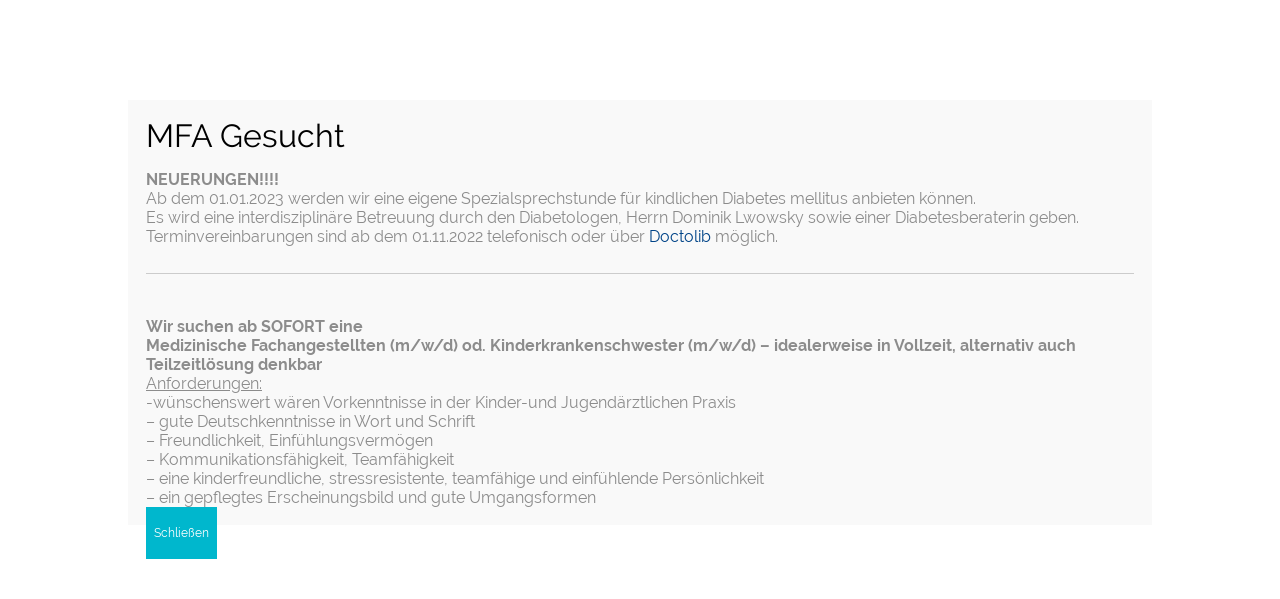

--- FILE ---
content_type: text/html; charset=UTF-8
request_url: https://www.kinderarzt-wendelstein.de/impfungen-downloads-unterlagen/
body_size: 12686
content:
<!DOCTYPE html><!-- HTML 5 -->
<html lang="de">

<head>
<meta charset="UTF-8" />
<meta name="viewport" content="width=device-width, initial-scale=1">
<link rel="profile" href="http://gmpg.org/xfn/11" />
<link rel="pingback" href="https://www.kinderarzt-wendelstein.de/xmlrpc.php" />

<meta name='robots' content='index, follow, max-image-preview:large, max-snippet:-1, max-video-preview:-1' />

	<!-- This site is optimized with the Yoast SEO plugin v26.8 - https://yoast.com/product/yoast-seo-wordpress/ -->
	<title>Impfungen / Downloads Unterlagen -</title>
	<link rel="canonical" href="http://www.kinderarzt-wendelstein.de/impfungen-downloads-unterlagen/" />
	<meta property="og:locale" content="de_DE" />
	<meta property="og:type" content="article" />
	<meta property="og:title" content="Impfungen / Downloads Unterlagen -" />
	<meta property="og:description" content="Unsere Praxis führt täglich Impfungen mit den Impfstoffen von Biontech und Moderna durch. Termine hierfür können telefonisch oder über die Chatfunktion der Praxisapp vereinbart werden. (Nicht über Doctolib!)   Bitte laden Sie sich vor dem Impftermin die erforderlichen Unterlagen herunter und bringen diese Vorausgefüllt und Unterschrieben mit zu Ihrem Termin. Denken Sie an Ihre Versichertenkarte und den Impfpass.    Aufklärungsbogen Aufklärungsbogen in" />
	<meta property="og:url" content="http://www.kinderarzt-wendelstein.de/impfungen-downloads-unterlagen/" />
	<meta property="article:modified_time" content="2022-02-06T13:06:48+00:00" />
	<meta name="twitter:card" content="summary_large_image" />
	<script type="application/ld+json" class="yoast-schema-graph">{"@context":"https://schema.org","@graph":[{"@type":"WebPage","@id":"http://www.kinderarzt-wendelstein.de/impfungen-downloads-unterlagen/","url":"http://www.kinderarzt-wendelstein.de/impfungen-downloads-unterlagen/","name":"Impfungen / Downloads Unterlagen -","isPartOf":{"@id":"https://www.kinderarzt-wendelstein.de/#website"},"datePublished":"2022-02-06T12:36:57+00:00","dateModified":"2022-02-06T13:06:48+00:00","breadcrumb":{"@id":"http://www.kinderarzt-wendelstein.de/impfungen-downloads-unterlagen/#breadcrumb"},"inLanguage":"de","potentialAction":[{"@type":"ReadAction","target":["http://www.kinderarzt-wendelstein.de/impfungen-downloads-unterlagen/"]}]},{"@type":"BreadcrumbList","@id":"http://www.kinderarzt-wendelstein.de/impfungen-downloads-unterlagen/#breadcrumb","itemListElement":[{"@type":"ListItem","position":1,"name":"Startseite","item":"https://www.kinderarzt-wendelstein.de/"},{"@type":"ListItem","position":2,"name":"Impfungen / Downloads Unterlagen"}]},{"@type":"WebSite","@id":"https://www.kinderarzt-wendelstein.de/#website","url":"https://www.kinderarzt-wendelstein.de/","name":"","description":"","potentialAction":[{"@type":"SearchAction","target":{"@type":"EntryPoint","urlTemplate":"https://www.kinderarzt-wendelstein.de/?s={search_term_string}"},"query-input":{"@type":"PropertyValueSpecification","valueRequired":true,"valueName":"search_term_string"}}],"inLanguage":"de"}]}</script>
	<!-- / Yoast SEO plugin. -->


<link rel='dns-prefetch' href='//www.kinderarzt-wendelstein.de' />
<link rel="alternate" type="application/rss+xml" title=" &raquo; Feed" href="https://www.kinderarzt-wendelstein.de/feed/" />
<link rel="alternate" type="application/rss+xml" title=" &raquo; Kommentar-Feed" href="https://www.kinderarzt-wendelstein.de/comments/feed/" />
<link rel="alternate" title="oEmbed (JSON)" type="application/json+oembed" href="https://www.kinderarzt-wendelstein.de/wp-json/oembed/1.0/embed?url=https%3A%2F%2Fwww.kinderarzt-wendelstein.de%2Fimpfungen-downloads-unterlagen%2F" />
<link rel="alternate" title="oEmbed (XML)" type="text/xml+oembed" href="https://www.kinderarzt-wendelstein.de/wp-json/oembed/1.0/embed?url=https%3A%2F%2Fwww.kinderarzt-wendelstein.de%2Fimpfungen-downloads-unterlagen%2F&#038;format=xml" />
<style id='wp-img-auto-sizes-contain-inline-css' type='text/css'>
img:is([sizes=auto i],[sizes^="auto," i]){contain-intrinsic-size:3000px 1500px}
/*# sourceURL=wp-img-auto-sizes-contain-inline-css */
</style>
<link rel='stylesheet' id='smartline-custom-fonts-css' href='https://www.kinderarzt-wendelstein.de/wp-content/themes/smartline-lite/css/custom-fonts.css?ver=20180413' type='text/css' media='all' />
<style id='wp-emoji-styles-inline-css' type='text/css'>

	img.wp-smiley, img.emoji {
		display: inline !important;
		border: none !important;
		box-shadow: none !important;
		height: 1em !important;
		width: 1em !important;
		margin: 0 0.07em !important;
		vertical-align: -0.1em !important;
		background: none !important;
		padding: 0 !important;
	}
/*# sourceURL=wp-emoji-styles-inline-css */
</style>
<style id='wp-block-library-inline-css' type='text/css'>
:root{--wp-block-synced-color:#7a00df;--wp-block-synced-color--rgb:122,0,223;--wp-bound-block-color:var(--wp-block-synced-color);--wp-editor-canvas-background:#ddd;--wp-admin-theme-color:#007cba;--wp-admin-theme-color--rgb:0,124,186;--wp-admin-theme-color-darker-10:#006ba1;--wp-admin-theme-color-darker-10--rgb:0,107,160.5;--wp-admin-theme-color-darker-20:#005a87;--wp-admin-theme-color-darker-20--rgb:0,90,135;--wp-admin-border-width-focus:2px}@media (min-resolution:192dpi){:root{--wp-admin-border-width-focus:1.5px}}.wp-element-button{cursor:pointer}:root .has-very-light-gray-background-color{background-color:#eee}:root .has-very-dark-gray-background-color{background-color:#313131}:root .has-very-light-gray-color{color:#eee}:root .has-very-dark-gray-color{color:#313131}:root .has-vivid-green-cyan-to-vivid-cyan-blue-gradient-background{background:linear-gradient(135deg,#00d084,#0693e3)}:root .has-purple-crush-gradient-background{background:linear-gradient(135deg,#34e2e4,#4721fb 50%,#ab1dfe)}:root .has-hazy-dawn-gradient-background{background:linear-gradient(135deg,#faaca8,#dad0ec)}:root .has-subdued-olive-gradient-background{background:linear-gradient(135deg,#fafae1,#67a671)}:root .has-atomic-cream-gradient-background{background:linear-gradient(135deg,#fdd79a,#004a59)}:root .has-nightshade-gradient-background{background:linear-gradient(135deg,#330968,#31cdcf)}:root .has-midnight-gradient-background{background:linear-gradient(135deg,#020381,#2874fc)}:root{--wp--preset--font-size--normal:16px;--wp--preset--font-size--huge:42px}.has-regular-font-size{font-size:1em}.has-larger-font-size{font-size:2.625em}.has-normal-font-size{font-size:var(--wp--preset--font-size--normal)}.has-huge-font-size{font-size:var(--wp--preset--font-size--huge)}.has-text-align-center{text-align:center}.has-text-align-left{text-align:left}.has-text-align-right{text-align:right}.has-fit-text{white-space:nowrap!important}#end-resizable-editor-section{display:none}.aligncenter{clear:both}.items-justified-left{justify-content:flex-start}.items-justified-center{justify-content:center}.items-justified-right{justify-content:flex-end}.items-justified-space-between{justify-content:space-between}.screen-reader-text{border:0;clip-path:inset(50%);height:1px;margin:-1px;overflow:hidden;padding:0;position:absolute;width:1px;word-wrap:normal!important}.screen-reader-text:focus{background-color:#ddd;clip-path:none;color:#444;display:block;font-size:1em;height:auto;left:5px;line-height:normal;padding:15px 23px 14px;text-decoration:none;top:5px;width:auto;z-index:100000}html :where(.has-border-color){border-style:solid}html :where([style*=border-top-color]){border-top-style:solid}html :where([style*=border-right-color]){border-right-style:solid}html :where([style*=border-bottom-color]){border-bottom-style:solid}html :where([style*=border-left-color]){border-left-style:solid}html :where([style*=border-width]){border-style:solid}html :where([style*=border-top-width]){border-top-style:solid}html :where([style*=border-right-width]){border-right-style:solid}html :where([style*=border-bottom-width]){border-bottom-style:solid}html :where([style*=border-left-width]){border-left-style:solid}html :where(img[class*=wp-image-]){height:auto;max-width:100%}:where(figure){margin:0 0 1em}html :where(.is-position-sticky){--wp-admin--admin-bar--position-offset:var(--wp-admin--admin-bar--height,0px)}@media screen and (max-width:600px){html :where(.is-position-sticky){--wp-admin--admin-bar--position-offset:0px}}

/*# sourceURL=wp-block-library-inline-css */
</style><style id='global-styles-inline-css' type='text/css'>
:root{--wp--preset--aspect-ratio--square: 1;--wp--preset--aspect-ratio--4-3: 4/3;--wp--preset--aspect-ratio--3-4: 3/4;--wp--preset--aspect-ratio--3-2: 3/2;--wp--preset--aspect-ratio--2-3: 2/3;--wp--preset--aspect-ratio--16-9: 16/9;--wp--preset--aspect-ratio--9-16: 9/16;--wp--preset--color--black: #353535;--wp--preset--color--cyan-bluish-gray: #abb8c3;--wp--preset--color--white: #ffffff;--wp--preset--color--pale-pink: #f78da7;--wp--preset--color--vivid-red: #cf2e2e;--wp--preset--color--luminous-vivid-orange: #ff6900;--wp--preset--color--luminous-vivid-amber: #fcb900;--wp--preset--color--light-green-cyan: #7bdcb5;--wp--preset--color--vivid-green-cyan: #00d084;--wp--preset--color--pale-cyan-blue: #8ed1fc;--wp--preset--color--vivid-cyan-blue: #0693e3;--wp--preset--color--vivid-purple: #9b51e0;--wp--preset--color--primary: #004488;--wp--preset--color--light-gray: #f0f0f0;--wp--preset--color--dark-gray: #777777;--wp--preset--gradient--vivid-cyan-blue-to-vivid-purple: linear-gradient(135deg,rgb(6,147,227) 0%,rgb(155,81,224) 100%);--wp--preset--gradient--light-green-cyan-to-vivid-green-cyan: linear-gradient(135deg,rgb(122,220,180) 0%,rgb(0,208,130) 100%);--wp--preset--gradient--luminous-vivid-amber-to-luminous-vivid-orange: linear-gradient(135deg,rgb(252,185,0) 0%,rgb(255,105,0) 100%);--wp--preset--gradient--luminous-vivid-orange-to-vivid-red: linear-gradient(135deg,rgb(255,105,0) 0%,rgb(207,46,46) 100%);--wp--preset--gradient--very-light-gray-to-cyan-bluish-gray: linear-gradient(135deg,rgb(238,238,238) 0%,rgb(169,184,195) 100%);--wp--preset--gradient--cool-to-warm-spectrum: linear-gradient(135deg,rgb(74,234,220) 0%,rgb(151,120,209) 20%,rgb(207,42,186) 40%,rgb(238,44,130) 60%,rgb(251,105,98) 80%,rgb(254,248,76) 100%);--wp--preset--gradient--blush-light-purple: linear-gradient(135deg,rgb(255,206,236) 0%,rgb(152,150,240) 100%);--wp--preset--gradient--blush-bordeaux: linear-gradient(135deg,rgb(254,205,165) 0%,rgb(254,45,45) 50%,rgb(107,0,62) 100%);--wp--preset--gradient--luminous-dusk: linear-gradient(135deg,rgb(255,203,112) 0%,rgb(199,81,192) 50%,rgb(65,88,208) 100%);--wp--preset--gradient--pale-ocean: linear-gradient(135deg,rgb(255,245,203) 0%,rgb(182,227,212) 50%,rgb(51,167,181) 100%);--wp--preset--gradient--electric-grass: linear-gradient(135deg,rgb(202,248,128) 0%,rgb(113,206,126) 100%);--wp--preset--gradient--midnight: linear-gradient(135deg,rgb(2,3,129) 0%,rgb(40,116,252) 100%);--wp--preset--font-size--small: 13px;--wp--preset--font-size--medium: 20px;--wp--preset--font-size--large: 36px;--wp--preset--font-size--x-large: 42px;--wp--preset--spacing--20: 0.44rem;--wp--preset--spacing--30: 0.67rem;--wp--preset--spacing--40: 1rem;--wp--preset--spacing--50: 1.5rem;--wp--preset--spacing--60: 2.25rem;--wp--preset--spacing--70: 3.38rem;--wp--preset--spacing--80: 5.06rem;--wp--preset--shadow--natural: 6px 6px 9px rgba(0, 0, 0, 0.2);--wp--preset--shadow--deep: 12px 12px 50px rgba(0, 0, 0, 0.4);--wp--preset--shadow--sharp: 6px 6px 0px rgba(0, 0, 0, 0.2);--wp--preset--shadow--outlined: 6px 6px 0px -3px rgb(255, 255, 255), 6px 6px rgb(0, 0, 0);--wp--preset--shadow--crisp: 6px 6px 0px rgb(0, 0, 0);}:where(.is-layout-flex){gap: 0.5em;}:where(.is-layout-grid){gap: 0.5em;}body .is-layout-flex{display: flex;}.is-layout-flex{flex-wrap: wrap;align-items: center;}.is-layout-flex > :is(*, div){margin: 0;}body .is-layout-grid{display: grid;}.is-layout-grid > :is(*, div){margin: 0;}:where(.wp-block-columns.is-layout-flex){gap: 2em;}:where(.wp-block-columns.is-layout-grid){gap: 2em;}:where(.wp-block-post-template.is-layout-flex){gap: 1.25em;}:where(.wp-block-post-template.is-layout-grid){gap: 1.25em;}.has-black-color{color: var(--wp--preset--color--black) !important;}.has-cyan-bluish-gray-color{color: var(--wp--preset--color--cyan-bluish-gray) !important;}.has-white-color{color: var(--wp--preset--color--white) !important;}.has-pale-pink-color{color: var(--wp--preset--color--pale-pink) !important;}.has-vivid-red-color{color: var(--wp--preset--color--vivid-red) !important;}.has-luminous-vivid-orange-color{color: var(--wp--preset--color--luminous-vivid-orange) !important;}.has-luminous-vivid-amber-color{color: var(--wp--preset--color--luminous-vivid-amber) !important;}.has-light-green-cyan-color{color: var(--wp--preset--color--light-green-cyan) !important;}.has-vivid-green-cyan-color{color: var(--wp--preset--color--vivid-green-cyan) !important;}.has-pale-cyan-blue-color{color: var(--wp--preset--color--pale-cyan-blue) !important;}.has-vivid-cyan-blue-color{color: var(--wp--preset--color--vivid-cyan-blue) !important;}.has-vivid-purple-color{color: var(--wp--preset--color--vivid-purple) !important;}.has-black-background-color{background-color: var(--wp--preset--color--black) !important;}.has-cyan-bluish-gray-background-color{background-color: var(--wp--preset--color--cyan-bluish-gray) !important;}.has-white-background-color{background-color: var(--wp--preset--color--white) !important;}.has-pale-pink-background-color{background-color: var(--wp--preset--color--pale-pink) !important;}.has-vivid-red-background-color{background-color: var(--wp--preset--color--vivid-red) !important;}.has-luminous-vivid-orange-background-color{background-color: var(--wp--preset--color--luminous-vivid-orange) !important;}.has-luminous-vivid-amber-background-color{background-color: var(--wp--preset--color--luminous-vivid-amber) !important;}.has-light-green-cyan-background-color{background-color: var(--wp--preset--color--light-green-cyan) !important;}.has-vivid-green-cyan-background-color{background-color: var(--wp--preset--color--vivid-green-cyan) !important;}.has-pale-cyan-blue-background-color{background-color: var(--wp--preset--color--pale-cyan-blue) !important;}.has-vivid-cyan-blue-background-color{background-color: var(--wp--preset--color--vivid-cyan-blue) !important;}.has-vivid-purple-background-color{background-color: var(--wp--preset--color--vivid-purple) !important;}.has-black-border-color{border-color: var(--wp--preset--color--black) !important;}.has-cyan-bluish-gray-border-color{border-color: var(--wp--preset--color--cyan-bluish-gray) !important;}.has-white-border-color{border-color: var(--wp--preset--color--white) !important;}.has-pale-pink-border-color{border-color: var(--wp--preset--color--pale-pink) !important;}.has-vivid-red-border-color{border-color: var(--wp--preset--color--vivid-red) !important;}.has-luminous-vivid-orange-border-color{border-color: var(--wp--preset--color--luminous-vivid-orange) !important;}.has-luminous-vivid-amber-border-color{border-color: var(--wp--preset--color--luminous-vivid-amber) !important;}.has-light-green-cyan-border-color{border-color: var(--wp--preset--color--light-green-cyan) !important;}.has-vivid-green-cyan-border-color{border-color: var(--wp--preset--color--vivid-green-cyan) !important;}.has-pale-cyan-blue-border-color{border-color: var(--wp--preset--color--pale-cyan-blue) !important;}.has-vivid-cyan-blue-border-color{border-color: var(--wp--preset--color--vivid-cyan-blue) !important;}.has-vivid-purple-border-color{border-color: var(--wp--preset--color--vivid-purple) !important;}.has-vivid-cyan-blue-to-vivid-purple-gradient-background{background: var(--wp--preset--gradient--vivid-cyan-blue-to-vivid-purple) !important;}.has-light-green-cyan-to-vivid-green-cyan-gradient-background{background: var(--wp--preset--gradient--light-green-cyan-to-vivid-green-cyan) !important;}.has-luminous-vivid-amber-to-luminous-vivid-orange-gradient-background{background: var(--wp--preset--gradient--luminous-vivid-amber-to-luminous-vivid-orange) !important;}.has-luminous-vivid-orange-to-vivid-red-gradient-background{background: var(--wp--preset--gradient--luminous-vivid-orange-to-vivid-red) !important;}.has-very-light-gray-to-cyan-bluish-gray-gradient-background{background: var(--wp--preset--gradient--very-light-gray-to-cyan-bluish-gray) !important;}.has-cool-to-warm-spectrum-gradient-background{background: var(--wp--preset--gradient--cool-to-warm-spectrum) !important;}.has-blush-light-purple-gradient-background{background: var(--wp--preset--gradient--blush-light-purple) !important;}.has-blush-bordeaux-gradient-background{background: var(--wp--preset--gradient--blush-bordeaux) !important;}.has-luminous-dusk-gradient-background{background: var(--wp--preset--gradient--luminous-dusk) !important;}.has-pale-ocean-gradient-background{background: var(--wp--preset--gradient--pale-ocean) !important;}.has-electric-grass-gradient-background{background: var(--wp--preset--gradient--electric-grass) !important;}.has-midnight-gradient-background{background: var(--wp--preset--gradient--midnight) !important;}.has-small-font-size{font-size: var(--wp--preset--font-size--small) !important;}.has-medium-font-size{font-size: var(--wp--preset--font-size--medium) !important;}.has-large-font-size{font-size: var(--wp--preset--font-size--large) !important;}.has-x-large-font-size{font-size: var(--wp--preset--font-size--x-large) !important;}
/*# sourceURL=global-styles-inline-css */
</style>

<style id='classic-theme-styles-inline-css' type='text/css'>
/*! This file is auto-generated */
.wp-block-button__link{color:#fff;background-color:#32373c;border-radius:9999px;box-shadow:none;text-decoration:none;padding:calc(.667em + 2px) calc(1.333em + 2px);font-size:1.125em}.wp-block-file__button{background:#32373c;color:#fff;text-decoration:none}
/*# sourceURL=/wp-includes/css/classic-themes.min.css */
</style>
<link rel='stylesheet' id='wp-components-css' href='https://www.kinderarzt-wendelstein.de/wp-includes/css/dist/components/style.min.css?ver=6.9' type='text/css' media='all' />
<link rel='stylesheet' id='wp-preferences-css' href='https://www.kinderarzt-wendelstein.de/wp-includes/css/dist/preferences/style.min.css?ver=6.9' type='text/css' media='all' />
<link rel='stylesheet' id='wp-block-editor-css' href='https://www.kinderarzt-wendelstein.de/wp-includes/css/dist/block-editor/style.min.css?ver=6.9' type='text/css' media='all' />
<link rel='stylesheet' id='popup-maker-block-library-style-css' href='https://www.kinderarzt-wendelstein.de/wp-content/plugins/popup-maker/dist/packages/block-library-style.css?ver=dbea705cfafe089d65f1' type='text/css' media='all' />
<link rel='stylesheet' id='smartline-lite-stylesheet-css' href='https://www.kinderarzt-wendelstein.de/wp-content/themes/smartline-lite/style.css?ver=1.6.8' type='text/css' media='all' />
<link rel='stylesheet' id='genericons-css' href='https://www.kinderarzt-wendelstein.de/wp-content/themes/smartline-lite/css/genericons/genericons.css?ver=3.4.1' type='text/css' media='all' />
<link rel='stylesheet' id='smartline-lite-flexslider-css' href='https://www.kinderarzt-wendelstein.de/wp-content/themes/smartline-lite/css/flexslider.css?ver=20160719' type='text/css' media='all' />
<link rel='stylesheet' id='popup-maker-site-css' href='//www.kinderarzt-wendelstein.de/wp-content/uploads/pum/pum-site-styles.css?generated=1755151040&#038;ver=1.21.5' type='text/css' media='all' />
<script type="text/javascript" id="image-watermark-no-right-click-js-before">
/* <![CDATA[ */
var iwArgsNoRightClick = {"rightclick":"Y","draganddrop":"N","devtools":"Y","enableToast":"Y","toastMessage":"This content is protected"};

//# sourceURL=image-watermark-no-right-click-js-before
/* ]]> */
</script>
<script type="text/javascript" src="https://www.kinderarzt-wendelstein.de/wp-content/plugins/image-watermark/js/no-right-click.js?ver=2.0.4" id="image-watermark-no-right-click-js"></script>
<script type="text/javascript" src="https://www.kinderarzt-wendelstein.de/wp-includes/js/jquery/jquery.min.js?ver=3.7.1" id="jquery-core-js"></script>
<script type="text/javascript" src="https://www.kinderarzt-wendelstein.de/wp-includes/js/jquery/jquery-migrate.min.js?ver=3.4.1" id="jquery-migrate-js"></script>
<script type="text/javascript" src="https://www.kinderarzt-wendelstein.de/wp-content/themes/smartline-lite/js/jquery.flexslider-min.js?ver=2.6.0" id="flexslider-js"></script>
<script type="text/javascript" id="smartline-lite-jquery-frontpage_slider-js-extra">
/* <![CDATA[ */
var smartline_slider_params = {"animation":"slide","speed":"7000"};
//# sourceURL=smartline-lite-jquery-frontpage_slider-js-extra
/* ]]> */
</script>
<script type="text/javascript" src="https://www.kinderarzt-wendelstein.de/wp-content/themes/smartline-lite/js/slider.js?ver=2.6.0" id="smartline-lite-jquery-frontpage_slider-js"></script>
<script type="text/javascript" id="smartline-lite-jquery-navigation-js-extra">
/* <![CDATA[ */
var smartline_menu_title = {"text":"Men\u00fc"};
//# sourceURL=smartline-lite-jquery-navigation-js-extra
/* ]]> */
</script>
<script type="text/javascript" src="https://www.kinderarzt-wendelstein.de/wp-content/themes/smartline-lite/js/navigation.js?ver=20210324" id="smartline-lite-jquery-navigation-js"></script>
<link rel="https://api.w.org/" href="https://www.kinderarzt-wendelstein.de/wp-json/" /><link rel="alternate" title="JSON" type="application/json" href="https://www.kinderarzt-wendelstein.de/wp-json/wp/v2/pages/854" /><link rel="EditURI" type="application/rsd+xml" title="RSD" href="https://www.kinderarzt-wendelstein.de/xmlrpc.php?rsd" />
<meta name="generator" content="WordPress 6.9" />
<link rel='shortlink' href='https://www.kinderarzt-wendelstein.de/?p=854' />
<!-- Analytics by WP Statistics - https://wp-statistics.com -->
<style type="text/css" id="custom-background-css">
body.custom-background { background-image: url("https://www.kinderarzt-wendelstein.de/wp-content/themes/smartline-lite/images/background.png"); background-position: left top; background-size: auto; background-repeat: repeat; background-attachment: scroll; }
</style>
			<style type="text/css" id="wp-custom-css">
			/*
Hier kannst du dein eigenes CSS einfügen.

Klicke auf das Hilfe-Symbol oben, um mehr zu lernen.
*/

#logo .site-description {
    margin: 0.4em 0 0;
}

#header {
    padding: 1.5em;
}

.postinfo {
	display: none;
}

.archive-title {
	display: none;
}

#comments {
	display: none;
}		</style>
		</head>

<body class="wp-singular page-template-default page page-id-854 custom-background wp-custom-logo wp-theme-smartline-lite">

<a class="skip-link screen-reader-text" href="#content">Zum Inhalt springen</a>

<div id="wrapper" class="hfeed">

	<div id="header-wrap">

		
		<header id="header" class="clearfix" role="banner">

			<div id="logo" class="clearfix">

				<a href="https://www.kinderarzt-wendelstein.de/" class="custom-logo-link" rel="home"><img width="246" height="150" src="https://www.kinderarzt-wendelstein.de/wp-content/uploads/2023/12/Logo_website-1.png" class="custom-logo" alt="" decoding="async" /></a>				
		<p class="site-title"><a href="https://www.kinderarzt-wendelstein.de/" rel="home"></a></p>

					
			</div>

			<div id="header-content" class="clearfix">
							</div>

		</header>

	</div>

	<div id="navi-wrap">

		<nav id="mainnav" class="clearfix" role="navigation">
			<ul id="mainnav-menu" class="main-navigation-menu"><li id="menu-item-60" class="menu-item menu-item-type-post_type menu-item-object-page menu-item-home menu-item-60"><a href="https://www.kinderarzt-wendelstein.de/">Home</a></li>
<li id="menu-item-85" class="menu-item menu-item-type-post_type menu-item-object-page menu-item-has-children menu-item-85"><a href="https://www.kinderarzt-wendelstein.de/team/">Team</a>
<ul class="sub-menu">
	<li id="menu-item-938" class="menu-item menu-item-type-post_type menu-item-object-page menu-item-938"><a href="https://www.kinderarzt-wendelstein.de/dr-abt/">Dr. med. Renate Abt</a></li>
	<li id="menu-item-946" class="menu-item menu-item-type-post_type menu-item-object-page menu-item-946"><a href="https://www.kinderarzt-wendelstein.de/d-lwowsky/">Dominik Lwowsky</a></li>
	<li id="menu-item-726" class="menu-item menu-item-type-post_type menu-item-object-page menu-item-726"><a href="https://www.kinderarzt-wendelstein.de/stellenangebote/">Stellenangebote</a></li>
</ul>
</li>
<li id="menu-item-395" class="menu-item menu-item-type-post_type menu-item-object-post menu-item-395"><a href="https://www.kinderarzt-wendelstein.de/2017/05/18/leistungen/">Leistungen</a></li>
<li id="menu-item-859" class="menu-item menu-item-type-post_type menu-item-object-page current-menu-ancestor current-menu-parent current_page_parent current_page_ancestor menu-item-has-children menu-item-859"><a href="https://www.kinderarzt-wendelstein.de/corona/">Corona</a>
<ul class="sub-menu">
	<li id="menu-item-860" class="menu-item menu-item-type-post_type menu-item-object-page current-menu-item page_item page-item-854 current_page_item menu-item-860"><a href="https://www.kinderarzt-wendelstein.de/impfungen-downloads-unterlagen/" aria-current="page">Impfungen / Downloads Unterlagen</a></li>
	<li id="menu-item-861" class="menu-item menu-item-type-post_type menu-item-object-page menu-item-861"><a href="https://www.kinderarzt-wendelstein.de/testverfahren/">Testverfahren</a></li>
</ul>
</li>
<li id="menu-item-95" class="menu-item menu-item-type-taxonomy menu-item-object-category menu-item-has-children menu-item-95"><a href="https://www.kinderarzt-wendelstein.de/category/informationen/">Informationen</a>
<ul class="sub-menu">
	<li id="menu-item-185" class="menu-item menu-item-type-taxonomy menu-item-object-category menu-item-185"><a href="https://www.kinderarzt-wendelstein.de/category/elterninformationen/">Elterninformationen</a></li>
	<li id="menu-item-288" class="menu-item menu-item-type-taxonomy menu-item-object-category menu-item-288"><a href="https://www.kinderarzt-wendelstein.de/category/vorsorge/">Vorsorge/Impfungen</a></li>
	<li id="menu-item-208" class="menu-item menu-item-type-post_type menu-item-object-post menu-item-208"><a href="https://www.kinderarzt-wendelstein.de/2017/05/10/links/">Links</a></li>
</ul>
</li>
<li id="menu-item-137" class="menu-item menu-item-type-taxonomy menu-item-object-category menu-item-137"><a href="https://www.kinderarzt-wendelstein.de/category/aktuelles/">Aktuelles</a></li>
<li id="menu-item-251" class="menu-item menu-item-type-taxonomy menu-item-object-category menu-item-has-children menu-item-251"><a href="https://www.kinderarzt-wendelstein.de/category/paed-gastro/">Päd. Gastro</a>
<ul class="sub-menu">
	<li id="menu-item-232" class="menu-item menu-item-type-post_type menu-item-object-post menu-item-232"><a href="https://www.kinderarzt-wendelstein.de/2017/05/11/ernaehrungberatung/">Ernährungsberatung</a></li>
	<li id="menu-item-1017" class="menu-item menu-item-type-post_type menu-item-object-page menu-item-1017"><a href="https://www.kinderarzt-wendelstein.de/leistungen-3/">Leistungen</a></li>
</ul>
</li>
<li id="menu-item-910" class="menu-item menu-item-type-post_type menu-item-object-page menu-item-has-children menu-item-910"><a href="https://www.kinderarzt-wendelstein.de/paed-diabetologie/">Päd. Diabetologie</a>
<ul class="sub-menu">
	<li id="menu-item-1015" class="menu-item menu-item-type-post_type menu-item-object-page menu-item-1015"><a href="https://www.kinderarzt-wendelstein.de/leistungen-2/">Beratung &#038; Betreuung</a></li>
	<li id="menu-item-1016" class="menu-item menu-item-type-post_type menu-item-object-page menu-item-1016"><a href="https://www.kinderarzt-wendelstein.de/diagnostik-therapie/">Diagnostik &#038; Therapie</a></li>
</ul>
</li>
<li id="menu-item-163" class="menu-item menu-item-type-post_type menu-item-object-page menu-item-163"><a href="https://www.kinderarzt-wendelstein.de/kinderchirurgische-sprechstunde/">Kinderchirurgie</a></li>
<li id="menu-item-263" class="menu-item menu-item-type-taxonomy menu-item-object-category menu-item-has-children menu-item-263"><a href="https://www.kinderarzt-wendelstein.de/category/kontakt/">Kontakt</a>
<ul class="sub-menu">
	<li id="menu-item-205" class="menu-item menu-item-type-post_type menu-item-object-post menu-item-205"><a href="https://www.kinderarzt-wendelstein.de/2017/05/10/unsere-sprechzeiten/">Unsere Sprechzeiten</a></li>
	<li id="menu-item-581" class="menu-item menu-item-type-post_type menu-item-object-post menu-item-581"><a href="https://www.kinderarzt-wendelstein.de/2018/05/18/impressum/">Impressum</a></li>
	<li id="menu-item-593" class="menu-item menu-item-type-post_type menu-item-object-page menu-item-privacy-policy menu-item-593"><a rel="privacy-policy" href="https://www.kinderarzt-wendelstein.de/datenschutz/">Datenschutz</a></li>
</ul>
</li>
<li id="menu-item-64" class="menu-item menu-item-type-post_type menu-item-object-page menu-item-64"><a href="https://www.kinderarzt-wendelstein.de/notfall/">Notfall</a></li>
</ul>		</nav>

	</div>

	
			<div id="custom-header">

				
					<img src="https://www.kinderarzt-wendelstein.de/wp-content/uploads/2023/09/header.jpg" srcset="https://www.kinderarzt-wendelstein.de/wp-content/uploads/2023/09/header.jpg 1340w, https://www.kinderarzt-wendelstein.de/wp-content/uploads/2023/09/header-300x84.jpg 300w, https://www.kinderarzt-wendelstein.de/wp-content/uploads/2023/09/header-1024x287.jpg 1024w, https://www.kinderarzt-wendelstein.de/wp-content/uploads/2023/09/header-768x215.jpg 768w" width="1340" height="376" alt="">

				
			</div>

		
	<div id="wrap" class="clearfix">
		
		<section id="content" class="primary" role="main">
		
					
		
	<div id="post-854" class="post-854 page type-page status-publish hentry">
				
		<h1 class="page-title">Impfungen / Downloads Unterlagen</h1>
		<div class="entry clearfix">
			
<p>Unsere Praxis führt täglich Impfungen mit den Impfstoffen von Biontech und Moderna durch.</p>
<p>Termine hierfür können telefonisch oder über die Chatfunktion der Praxisapp vereinbart werden. (Nicht über Doctolib!)</p>
<p> </p>
<p>Bitte laden Sie sich vor dem Impftermin die erforderlichen Unterlagen herunter und bringen diese Vorausgefüllt und Unterschrieben mit zu Ihrem Termin. <br />Denken Sie an Ihre Versichertenkarte und den Impfpass. </p>
<p> </p>
<p><a href="https://www.rki.de/DE/Content/Infekt/Impfen/Materialien/Downloads-COVID-19/Aufklaerungsbogen-de.pdf?__blob=publicationFile">Aufklärungsbogen</a> <br /><a href="https://www.rki.de/DE/Content/Infekt/Impfen/Materialien/COVID-19-Aufklaerungsbogen-Tab.html">Aufklärungsbogen in anderen Sprachen</a><br /><br /><a href="https://www.rki.de/DE/Content/Infekt/Impfen/Materialien/Downloads-COVID-19/Einwilligung-de.pdf?__blob=publicationFile">Anamnese und Einwilligungsbogen</a> <strong>(Ausdrucken und Mitbringen)</strong></p>
		
		</div>
		
	</div>		
		

		
		</section>
		
		
	<section id="sidebar" class="secondary clearfix" role="complementary">

		<aside id="search-2" class="widget widget_search clearfix">
	<form role="search" method="get" class="search-form" action="https://www.kinderarzt-wendelstein.de/">
		<label>
			<span class="screen-reader-text">Suche nach:</span>
			<input type="search" class="search-field" placeholder="Suchen &hellip;" value="" name="s">
		</label>
		<button type="submit" class="search-submit">
			<span class="genericon-search"></span>
		</button>
	</form>

</aside><aside id="text-2" class="widget widget_text clearfix"><h3 class="widgettitle"><span>Sprechzeiten</span></h3>			<div class="textwidget"><table>
<tr>
<td>Montag</td>
<td>08:00 - 12:00 Uhr & <br />14:00 - 17:30 Uhr</td>
</tr>
<tr>
<td>Dienstag</td> 
<td>08:00 - 12:00 Uhr & <br />14:00 - 17:30 Uhr</td>
</tr>
<tr>
<td>Mittwoch</td> 
<td>08:00 - 12:00 Uhr</td>
</tr>
<tr>
<td>Donnerstag</td> 
<td>08:00 - 12:00 Uhr & <br />14:00 - 17:30 Uhr</td>
</tr>
<tr>
<td>Freitag
</td><td>08:00 - 12:00 Uhr</td></tr>
<tr>
<td colspan=2>und nach Vereinbarung<br />
Spezialsprechstunde nach Vereinbarung</td></tr>
</table></div>
		</aside><aside id="custom_html-2" class="widget_text widget widget_custom_html clearfix"><div class="textwidget custom-html-widget"><a href="https://www.doctolib.de/gemeinschaftspraxis/wendelstein/abt-renate" style="position:fixed;top:280px;right:0;display:block;text-align:center;background-color:#0596DE;color:#ffffff;font-size:14px;overflow:hidden;width:80px;border-radius:4px 0 0 4px;text-decoration:none;padding:10px;z-index:999;box-shadow:1px 2px 4px rgba(0,0,0,0.2);" target="_blank" rel="noopener noreferrer" data-reactroot=""><span style="font-size:14px">Termin<br> online buchen</span><img style="height:15px;margin-top:10px;vertical-align:middle;width:auto" src="https://www.doctolib.de/external_button/doctolib-white-transparent.png" alt="Doctolib"/></a></div></aside><aside id="search-2" class="widget widget_search clearfix">
	<form role="search" method="get" class="search-form" action="https://www.kinderarzt-wendelstein.de/">
		<label>
			<span class="screen-reader-text">Suche nach:</span>
			<input type="search" class="search-field" placeholder="Suchen &hellip;" value="" name="s">
		</label>
		<button type="submit" class="search-submit">
			<span class="genericon-search"></span>
		</button>
	</form>

</aside><aside id="archives-2" class="widget widget_archive clearfix"><h3 class="widgettitle"><span>Archiv</span></h3>
			<ul>
					<li><a href='https://www.kinderarzt-wendelstein.de/2022/10/'>Oktober 2022</a></li>
	<li><a href='https://www.kinderarzt-wendelstein.de/2020/02/'>Februar 2020</a></li>
	<li><a href='https://www.kinderarzt-wendelstein.de/2019/05/'>Mai 2019</a></li>
	<li><a href='https://www.kinderarzt-wendelstein.de/2018/05/'>Mai 2018</a></li>
	<li><a href='https://www.kinderarzt-wendelstein.de/2017/11/'>November 2017</a></li>
	<li><a href='https://www.kinderarzt-wendelstein.de/2017/07/'>Juli 2017</a></li>
	<li><a href='https://www.kinderarzt-wendelstein.de/2017/05/'>Mai 2017</a></li>
	<li><a href='https://www.kinderarzt-wendelstein.de/2017/04/'>April 2017</a></li>
			</ul>

			</aside><aside id="categories-2" class="widget widget_categories clearfix"><h3 class="widgettitle"><span>Kategorien</span></h3>
			<ul>
					<li class="cat-item cat-item-4"><a href="https://www.kinderarzt-wendelstein.de/category/aktuelles/">Aktuelles</a>
</li>
	<li class="cat-item cat-item-3"><a href="https://www.kinderarzt-wendelstein.de/category/allg-infos/">Allg. Infos</a>
</li>
	<li class="cat-item cat-item-5"><a href="https://www.kinderarzt-wendelstein.de/category/elterninformationen/">Elterninformationen</a>
</li>
	<li class="cat-item cat-item-1"><a href="https://www.kinderarzt-wendelstein.de/category/informationen/">Informationen</a>
</li>
	<li class="cat-item cat-item-7"><a href="https://www.kinderarzt-wendelstein.de/category/kontakt/">Kontakt</a>
</li>
	<li class="cat-item cat-item-6"><a href="https://www.kinderarzt-wendelstein.de/category/paed-gastro/">Päd. Gastro</a>
</li>
	<li class="cat-item cat-item-9"><a href="https://www.kinderarzt-wendelstein.de/category/veraanstaltungen/">Veranstaltungen</a>
</li>
	<li class="cat-item cat-item-8"><a href="https://www.kinderarzt-wendelstein.de/category/vorsorge/">Vorsorge/Impfungen</a>
</li>
			</ul>

			</aside>
	</section>
		
	</div>
	

	
	<footer id="footer" class="clearfix" role="contentinfo">

		
		<div id="footer-text">

			
	<span class="credit-link">
		WordPress-Theme: Smartline von ThemeZee.	</span>


		</div>

	</footer>

</div><!-- end #wrapper -->

<script type="speculationrules">
{"prefetch":[{"source":"document","where":{"and":[{"href_matches":"/*"},{"not":{"href_matches":["/wp-*.php","/wp-admin/*","/wp-content/uploads/*","/wp-content/*","/wp-content/plugins/*","/wp-content/themes/smartline-lite/*","/*\\?(.+)"]}},{"not":{"selector_matches":"a[rel~=\"nofollow\"]"}},{"not":{"selector_matches":".no-prefetch, .no-prefetch a"}}]},"eagerness":"conservative"}]}
</script>
<div 
	id="pum-879" 
	role="dialog" 
	aria-modal="false"
	aria-labelledby="pum_popup_title_879"
	class="pum pum-overlay pum-theme-679 pum-theme-standard-theme popmake-overlay auto_open click_open" 
	data-popmake="{&quot;id&quot;:879,&quot;slug&quot;:&quot;mfa-gesucht&quot;,&quot;theme_id&quot;:679,&quot;cookies&quot;:[{&quot;event&quot;:&quot;on_popup_close&quot;,&quot;settings&quot;:{&quot;name&quot;:&quot;pum-879&quot;,&quot;key&quot;:&quot;&quot;,&quot;session&quot;:false,&quot;path&quot;:&quot;1&quot;,&quot;time&quot;:&quot;1 month&quot;}}],&quot;triggers&quot;:[{&quot;type&quot;:&quot;auto_open&quot;,&quot;settings&quot;:{&quot;cookie_name&quot;:[&quot;pum-879&quot;],&quot;delay&quot;:&quot;500&quot;}},{&quot;type&quot;:&quot;click_open&quot;,&quot;settings&quot;:{&quot;extra_selectors&quot;:&quot;&quot;,&quot;cookie_name&quot;:null}}],&quot;mobile_disabled&quot;:null,&quot;tablet_disabled&quot;:null,&quot;meta&quot;:{&quot;display&quot;:{&quot;stackable&quot;:false,&quot;overlay_disabled&quot;:false,&quot;scrollable_content&quot;:false,&quot;disable_reposition&quot;:false,&quot;size&quot;:&quot;large&quot;,&quot;responsive_min_width&quot;:&quot;0%&quot;,&quot;responsive_min_width_unit&quot;:false,&quot;responsive_max_width&quot;:&quot;100%&quot;,&quot;responsive_max_width_unit&quot;:false,&quot;custom_width&quot;:&quot;640px&quot;,&quot;custom_width_unit&quot;:false,&quot;custom_height&quot;:&quot;380px&quot;,&quot;custom_height_unit&quot;:false,&quot;custom_height_auto&quot;:false,&quot;location&quot;:&quot;center top&quot;,&quot;position_from_trigger&quot;:false,&quot;position_top&quot;:&quot;100&quot;,&quot;position_left&quot;:&quot;0&quot;,&quot;position_bottom&quot;:&quot;0&quot;,&quot;position_right&quot;:&quot;0&quot;,&quot;position_fixed&quot;:false,&quot;animation_type&quot;:&quot;fade&quot;,&quot;animation_speed&quot;:&quot;350&quot;,&quot;animation_origin&quot;:&quot;center top&quot;,&quot;overlay_zindex&quot;:false,&quot;zindex&quot;:&quot;1999999999&quot;},&quot;close&quot;:{&quot;text&quot;:&quot;&quot;,&quot;button_delay&quot;:&quot;0&quot;,&quot;overlay_click&quot;:false,&quot;esc_press&quot;:false,&quot;f4_press&quot;:false},&quot;click_open&quot;:[]}}">

	<div id="popmake-879" class="pum-container popmake theme-679 pum-responsive pum-responsive-large responsive size-large">

				
							<div id="pum_popup_title_879" class="pum-title popmake-title">
				MFA Gesucht			</div>
		
		
				<div class="pum-content popmake-content" tabindex="0">
			<p><strong>NEUERUNGEN!!!!</strong></p>
<p>Ab dem 01.01.2023 werden wir eine eigene Spezialsprechstunde für kindlichen Diabetes mellitus anbieten können.</p>
<p>Es wird eine interdisziplinäre Betreuung durch den Diabetologen, Herrn Dominik Lwowsky sowie einer Diabetesberaterin geben.</p>
<p>Terminvereinbarungen sind ab dem 01.11.2022 telefonisch oder über <a href="https://www.doctolib.de/gemeinschaftspraxis/wendelstein/abt-renate">Doctolib</a> möglich.</p>
<p>&nbsp;</p>
<hr />
<p>&nbsp;</p>
<p><strong>Wir suchen ab SOFORT eine<br />
Medizinische Fachangestellten (m/w/d) od. Kinderkrankenschwester (m/w/d) – idealerweise in Vollzeit, alternativ auch Teilzeitlösung denkbar<br />
</strong></p>
<p><u>Anforderungen:<br />
</u>-wünschenswert wären Vorkenntnisse in der Kinder-und Jugendärztlichen Praxis<br />
– gute Deutschkenntnisse in Wort und Schrift<br />
– Freundlichkeit, Einfühlungsvermögen<br />
– Kommunikationsfähigkeit, Teamfähigkeit<br />
– eine kinderfreundliche, stressresistente, teamfähige und einfühlende Persönlichkeit<br />
– ein gepflegtes Erscheinungsbild und gute Umgangsformen</p>
		</div>

				
							<button type="button" class="pum-close popmake-close" aria-label="Schließen">
			Schließen			</button>
		
	</div>

</div>
<script type="text/javascript" src="https://www.kinderarzt-wendelstein.de/wp-includes/js/jquery/ui/core.min.js?ver=1.13.3" id="jquery-ui-core-js"></script>
<script type="text/javascript" src="https://www.kinderarzt-wendelstein.de/wp-includes/js/dist/hooks.min.js?ver=dd5603f07f9220ed27f1" id="wp-hooks-js"></script>
<script type="text/javascript" id="popup-maker-site-js-extra">
/* <![CDATA[ */
var pum_vars = {"version":"1.21.5","pm_dir_url":"https://www.kinderarzt-wendelstein.de/wp-content/plugins/popup-maker/","ajaxurl":"https://www.kinderarzt-wendelstein.de/wp-admin/admin-ajax.php","restapi":"https://www.kinderarzt-wendelstein.de/wp-json/pum/v1","rest_nonce":null,"default_theme":"679","debug_mode":"","disable_tracking":"","home_url":"/","message_position":"top","core_sub_forms_enabled":"1","popups":[],"cookie_domain":"","analytics_enabled":"1","analytics_route":"analytics","analytics_api":"https://www.kinderarzt-wendelstein.de/wp-json/pum/v1"};
var pum_sub_vars = {"ajaxurl":"https://www.kinderarzt-wendelstein.de/wp-admin/admin-ajax.php","message_position":"top"};
var pum_popups = {"pum-879":{"triggers":[{"type":"auto_open","settings":{"cookie_name":["pum-879"],"delay":"500"}}],"cookies":[{"event":"on_popup_close","settings":{"name":"pum-879","key":"","session":false,"path":"1","time":"1 month"}}],"disable_on_mobile":false,"disable_on_tablet":false,"atc_promotion":null,"explain":null,"type_section":null,"theme_id":"679","size":"large","responsive_min_width":"0%","responsive_max_width":"100%","custom_width":"640px","custom_height_auto":false,"custom_height":"380px","scrollable_content":false,"animation_type":"fade","animation_speed":"350","animation_origin":"center top","open_sound":"none","custom_sound":"","location":"center top","position_top":"100","position_bottom":"0","position_left":"0","position_right":"0","position_from_trigger":false,"position_fixed":false,"overlay_disabled":false,"stackable":false,"disable_reposition":false,"zindex":"1999999999","close_button_delay":"0","fi_promotion":null,"close_on_form_submission":false,"close_on_form_submission_delay":"0","close_on_overlay_click":false,"close_on_esc_press":false,"close_on_f4_press":false,"disable_form_reopen":false,"disable_accessibility":false,"theme_slug":"standard-theme","id":879,"slug":"mfa-gesucht"}};
//# sourceURL=popup-maker-site-js-extra
/* ]]> */
</script>
<script type="text/javascript" src="//www.kinderarzt-wendelstein.de/wp-content/uploads/pum/pum-site-scripts.js?defer&amp;generated=1755151040&amp;ver=1.21.5" id="popup-maker-site-js"></script>
<script id="wp-emoji-settings" type="application/json">
{"baseUrl":"https://s.w.org/images/core/emoji/17.0.2/72x72/","ext":".png","svgUrl":"https://s.w.org/images/core/emoji/17.0.2/svg/","svgExt":".svg","source":{"concatemoji":"https://www.kinderarzt-wendelstein.de/wp-includes/js/wp-emoji-release.min.js?ver=6.9"}}
</script>
<script type="module">
/* <![CDATA[ */
/*! This file is auto-generated */
const a=JSON.parse(document.getElementById("wp-emoji-settings").textContent),o=(window._wpemojiSettings=a,"wpEmojiSettingsSupports"),s=["flag","emoji"];function i(e){try{var t={supportTests:e,timestamp:(new Date).valueOf()};sessionStorage.setItem(o,JSON.stringify(t))}catch(e){}}function c(e,t,n){e.clearRect(0,0,e.canvas.width,e.canvas.height),e.fillText(t,0,0);t=new Uint32Array(e.getImageData(0,0,e.canvas.width,e.canvas.height).data);e.clearRect(0,0,e.canvas.width,e.canvas.height),e.fillText(n,0,0);const a=new Uint32Array(e.getImageData(0,0,e.canvas.width,e.canvas.height).data);return t.every((e,t)=>e===a[t])}function p(e,t){e.clearRect(0,0,e.canvas.width,e.canvas.height),e.fillText(t,0,0);var n=e.getImageData(16,16,1,1);for(let e=0;e<n.data.length;e++)if(0!==n.data[e])return!1;return!0}function u(e,t,n,a){switch(t){case"flag":return n(e,"\ud83c\udff3\ufe0f\u200d\u26a7\ufe0f","\ud83c\udff3\ufe0f\u200b\u26a7\ufe0f")?!1:!n(e,"\ud83c\udde8\ud83c\uddf6","\ud83c\udde8\u200b\ud83c\uddf6")&&!n(e,"\ud83c\udff4\udb40\udc67\udb40\udc62\udb40\udc65\udb40\udc6e\udb40\udc67\udb40\udc7f","\ud83c\udff4\u200b\udb40\udc67\u200b\udb40\udc62\u200b\udb40\udc65\u200b\udb40\udc6e\u200b\udb40\udc67\u200b\udb40\udc7f");case"emoji":return!a(e,"\ud83e\u1fac8")}return!1}function f(e,t,n,a){let r;const o=(r="undefined"!=typeof WorkerGlobalScope&&self instanceof WorkerGlobalScope?new OffscreenCanvas(300,150):document.createElement("canvas")).getContext("2d",{willReadFrequently:!0}),s=(o.textBaseline="top",o.font="600 32px Arial",{});return e.forEach(e=>{s[e]=t(o,e,n,a)}),s}function r(e){var t=document.createElement("script");t.src=e,t.defer=!0,document.head.appendChild(t)}a.supports={everything:!0,everythingExceptFlag:!0},new Promise(t=>{let n=function(){try{var e=JSON.parse(sessionStorage.getItem(o));if("object"==typeof e&&"number"==typeof e.timestamp&&(new Date).valueOf()<e.timestamp+604800&&"object"==typeof e.supportTests)return e.supportTests}catch(e){}return null}();if(!n){if("undefined"!=typeof Worker&&"undefined"!=typeof OffscreenCanvas&&"undefined"!=typeof URL&&URL.createObjectURL&&"undefined"!=typeof Blob)try{var e="postMessage("+f.toString()+"("+[JSON.stringify(s),u.toString(),c.toString(),p.toString()].join(",")+"));",a=new Blob([e],{type:"text/javascript"});const r=new Worker(URL.createObjectURL(a),{name:"wpTestEmojiSupports"});return void(r.onmessage=e=>{i(n=e.data),r.terminate(),t(n)})}catch(e){}i(n=f(s,u,c,p))}t(n)}).then(e=>{for(const n in e)a.supports[n]=e[n],a.supports.everything=a.supports.everything&&a.supports[n],"flag"!==n&&(a.supports.everythingExceptFlag=a.supports.everythingExceptFlag&&a.supports[n]);var t;a.supports.everythingExceptFlag=a.supports.everythingExceptFlag&&!a.supports.flag,a.supports.everything||((t=a.source||{}).concatemoji?r(t.concatemoji):t.wpemoji&&t.twemoji&&(r(t.twemoji),r(t.wpemoji)))});
//# sourceURL=https://www.kinderarzt-wendelstein.de/wp-includes/js/wp-emoji-loader.min.js
/* ]]> */
</script>
</body>
</html>
